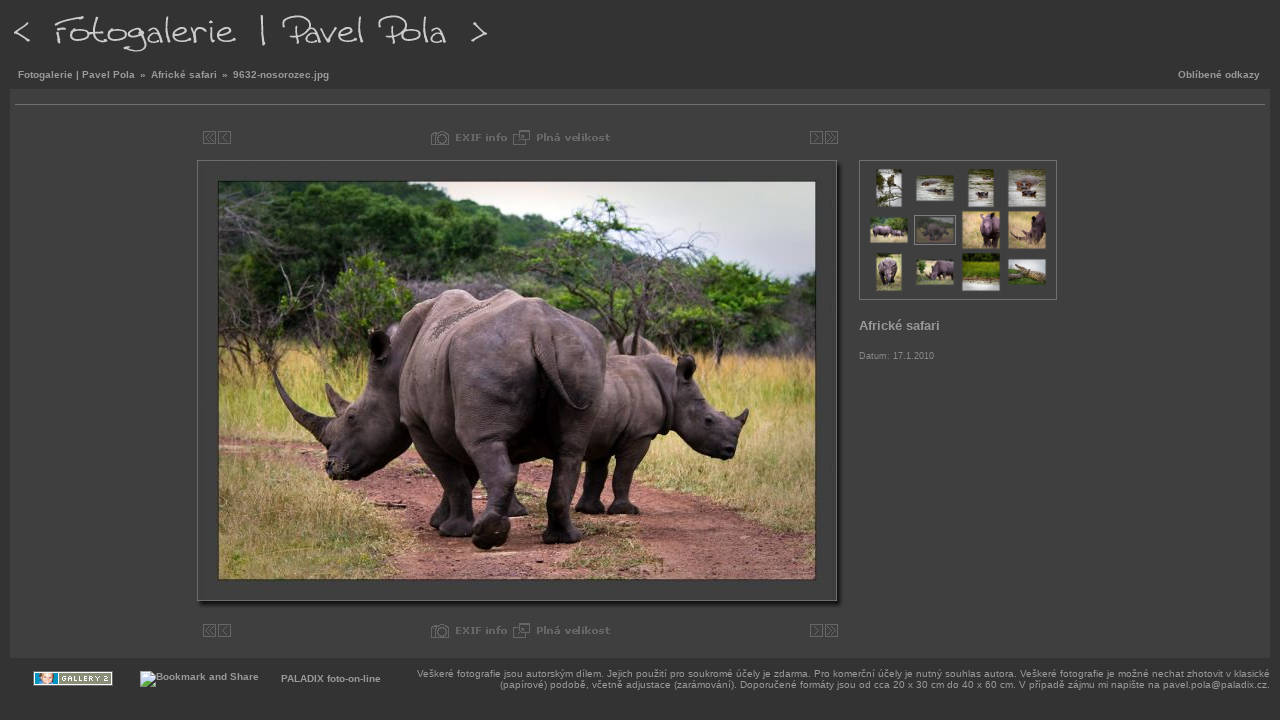

--- FILE ---
content_type: text/html
request_url: https://www.pavelpola.cz/foto/safari-afrika/9632-nosorozec.jpg/index.html
body_size: 4571
content:
<!DOCTYPE html PUBLIC "-//W3C//DTD XHTML 1.0 Transitional//EN" "http://www.w3.org/TR/xhtml1/DTD/xhtml1-transitional.dtd">
<html lang="cs-CZ" xmlns="http://www.w3.org/1999/xhtml">
<head>
<link rel="stylesheet" type="text/css" href="../../../index.html%3Fg2_view=imageframe.CSS&amp;g2_frames=shadow.css">

<link rel="stylesheet" type="text/css" href="../../../modules/core/data/gallery.css"/>
<link rel="stylesheet" type="text/css" href="../../../modules/icons/iconpacks/silk/icons.css"/>
<link rel="alternate" type="application/rss+xml" title="Photo RSS" href="../../../index.html%3Fg2_view=slideshow.SlideshowMediaRss&amp;g2_itemId=20842"/>
<script type="text/javascript" src="../../../index.html%3Fg2_view=core.CombinedJavascript&amp;g2_key=1f3a86aa6c3e732ce434cbc51ebf93d2"></script>
<script type="text/javascript" src="../../../index.html%3Fg2_view=slideshow.DownloadPicLens&amp;g2_file=js&amp;g2_v=1.3.1.14221"></script>
<meta http-equiv="Content-Type" content="text/html; charset=UTF-8"/>
<meta name="keywords" content="fotografie, foto, photo, photography, photogallery, fotogalerie, wildlife; safari; nosorožec bílý; Phinda Private Game Reserve; Jižní Afrika; Ceratotherium simum" />
<meta name="description" content="" />
<meta name="medium" content="image"/>
<script type="text/javascript" src="../../../themes/carbon/theme.js"></script>
<script type="text/javascript" src="../../../themes/carbon/facebook.js"></script>
<title>9632-nosorozec.jpg
:: Africké safari
</title>
<link rel="stylesheet" type="text/css" href="../../../themes/carbon/theme.css"/>
<link rel="stylesheet" type="text/css" href="../../../themes/carbon/facebook.css"/>
<link rel="canonical" href="index.html" />
  
</head>
<body class="gallery">
<div id="gallery">
<div id="gsHeader">
<table width="100%" cellspacing="0" cellpadding="0">
<tr>
<td align="left" valign="top" width="50%">
<a href="../../../index.html%3Fg2_highlightId=27328.html">
<img src="/images/logo_grey.gif" alt=""/>
</a>
</td>
<td align="right" valign="top">

</td>
</tr>
</table>
</div>
<div id="gsNavBar" class="gcBorder1">
<div class="gbSystemLinks">
<span class="block-core-SystemLink">
<a href="../../../links.html">Oblíbené odkazy</a>
</span>
</div>
<div class="gbBreadCrumb">
<div class="block-core-BreadCrumb">
<a href="../../../index.html%3Fg2_highlightId=20663.html" class="BreadCrumb-1">
Fotogalerie | Pavel Pola</a>
 &raquo; <a href="../index.html%3Fg2_highlightId=20842.html" class="BreadCrumb-2">
Africké safari</a>
 &raquo; <span class="BreadCrumb-3">
9632-nosorozec.jpg</span>
</div>
</div>
</div>
<div id="exif" class="gcPopupBackground"
style="position:absolute; left:0px; top:0px; padding:1px; visibility:hidden; z-index:5000">
<table cellspacing="0" cellpadding="0">
<tr>
<td style="padding-left:5px;">
<h2>Exif</h2>
</td>
<td align="right">
<div class="buttonClose"><a href="javascript:void(0);"
onclick="toggleExif('photo','exif'); return false;"
title="Zavřít"></a></div>
</td>
</tr>
<tr>
<td colspan="2" class="gcBackground2" style="padding-bottom:5px;">
  
<script type="text/javascript">
// <![CDATA[
function exifSwitchDetailMode(num, itemId, mode) {
url = '/?g2_view=exif.SwitchDetailMode&g2_itemId=__ITEMID__&g2_mode=__MODE__&g2_blockNum=__NUM__';
document.getElementById('ExifInfoLabel' + num).innerHTML =
'Loading..';

YAHOO.util.Connect.asyncRequest('GET',
url.replace('__ITEMID__', itemId).replace('__MODE__', mode).replace('__NUM__', num),
{success: handleExifResponse, failure: handleExifFail, argument: num}, null);
return false;
}
function handleExifResponse(http) {
document.getElementById('ExifInfoBlock' + http.argument).innerHTML = http.responseText;
}
function handleExifFail(http) {
document.getElementById('ExifInfoLabel' + http.argument).innerHTML = '';
}
// ]]>
</script>
<div id="ExifInfoBlock1" class="block-exif-ExifInfo">
<h3> Vlastnosti fotografie </h3>
<table class="gbDataTable">
<tr>
<td class="gbEven">
Model
</td>
<td class="gbOdd">
Canon EOS 7D
</td>
<td class="gbEven">
Hodnota závěrky
</td>
<td class="gbOdd">
f/6,7
</td>
</tr>
<tr>
<td class="gbEven">
Rychost závěrky
</td>
<td class="gbOdd">
1/250 sec
</td>
<td class="gbEven">
Délka ohniska
</td>
<td class="gbOdd">
129 mm
</td>
</tr>
<tr>
<td class="gbEven">
ISO
</td>
<td class="gbOdd">
500
</td>
<td class="gbEven">
Odchylka expozice
</td>
<td class="gbOdd">
0 EV
</td>
</tr>
<tr>
<td class="gbEven">
Blesk
</td>
<td class="gbOdd">
No Flash
</td>
<td class="gbEven">
Datum/čas
</td>
<td class="gbOdd">
Ne 17. ledna 2010, 07:27:25 CET
</td>
</tr>
</table>
</div>
</td>
</tr>
</table>
</div>
<table class="gcBackground1" width="100%" cellspacing="0" cellpadding="0">
<tr valign="top">
<td>
<div id="gsContent" class="gcBorder1">
<div class="gbBlockTop">
</div>
<div class="gsContentPhoto">
<table align="center" cellpadding="0" cellspacing="0">
<tr>
<td class="gbNavigatorPhoto">
<div class="gbNavigator">
<div>
<table width="100%" cellpadding="0" cellspacing="0"><tr>
<td width="50" align="left">
<div class="first-and-previous">
<table cellpadding="0" cellspacing="0"><tr>
<td>
<div class="buttonFirst"><a href="../9477-zirafa.jpg/index.html"
title="První"></a></div>
</td>
    <td>
<div class="buttonPrev"><a href="../9630-nosorozec.jpg/index.html"
title="Předchozí"></a></div>
</td>
<td>&nbsp;</td>
</tr></table>
</div>
</td>
<td align="center">
<table cellpadding="0" cellspacing="0">
<tr>

<td class="gsActionIcon">
<div class="buttonExif"><a href="javascript:void(0);"
onclick="toggleExif('photo','exif'); return false;"
title="Vlastnosti fotografie"></a></div>
</td>
<td class="gsActionIcon">
<div class="buttonPopup"><a href="../../../image/20842-4/9632-nosorozec.jpg" target="_blank"
onclick="popImage(this.href, ''); return false;"
title="Skutečná velikost"></a></div>
</td>
</tr>
</table>
</td>
<td width="50" align="right" >
<div class="next-and-last">
<table cellpadding="0" cellspacing="0"><tr>
<td>&nbsp;</td>
    <td>
<div class="buttonNext"><a href="../9637-nosorozec.jpg/index.html"
title="Další"></a></div>
</td>
<td>
<div class="buttonLast"><a href="../9172-jesterka.jpg/index.html"
title="Poslední"></a></div>
</td>
</tr></table>
</div>
</td>
</tr></table>
</div>
</div>
</td>
<td>&nbsp;</td>
</tr>
<tr>
<td valign="top">
<div id="gsImageView" class="gbBlock">

<table class="ImageFrame_shadow" border="0" cellspacing="0" cellpadding="0">
<tr>
<td class="LLT"></td><td rowspan="2" colspan="2" class="IMG">
<div id="photo">
<a href="../9637-nosorozec.jpg/index.html" title="Další">
<img src="../../../image/20843-2/9632-nosorozec.jpg" width="640" height="441" id="IFid1" class="ImageFrame_image" alt="9632-nosorozec.jpg"/>
</a></div>
</td>
<td class="RRT"></td></tr>
<tr>
<td class="LL" style="height:431px"
><div class="V">&nbsp;</div></td>

<td class="RR" style="height:431px"
><div class="V">&nbsp;</div></td>

</tr>
<tr>
<td class="BL"></td>
<td class="BBL"></td><td class="BB" style="width:631px"
><div class="H"></div></td>
<td class="BR"></td>
</tr>
</table>

</div>
</td>
<td align="left" width="240" valign="top">
<div class="gsContentDetail gcBorder1">
<div class="gbNavigatorMicroThums">

<div>
<table cellpadding="0" cellspacing="2">
<tr>
<td align="center" width="44" height="40">
<a href="../9556-kockodan.jpg/index.html"><img src="../../../image/20812-2/9556-kockodan.jpg" width="28" height="40" title="9556-kockodan.jpg" alt="9556-kockodan.jpg"/></a>
</td>
<td align="center" width="44" height="40">
<a href="../9610-hroch.jpg/index.html"><img src="../../../image/20832-2/9610-hroch.jpg" width="40" height="28" title="9610-hroch.jpg" alt="9610-hroch.jpg"/></a>
</td>
<td align="center" width="44" height="40">
<a href="../9599-hroch.jpg/index.html"><img src="../../../image/20828-2/9599-hroch.jpg" width="28" height="40" title="9599-hroch.jpg" alt="9599-hroch.jpg"/></a>
</td>
<td align="center" width="44" height="40">
<a href="../9616-hroch.jpg/index.html"><img src="../../../image/20836-2/9616-hroch.jpg" width="40" height="40" title="9616-hroch.jpg" alt="9616-hroch.jpg"/></a>
</td>
</tr>
<tr>
<td align="center" width="44" height="40">
<a href="../9630-nosorozec.jpg/index.html"><img src="../../../image/20840-2/9630-nosorozec.jpg" width="40" height="28" title="9630-nosorozec.jpg" alt="9630-nosorozec.jpg"/></a>
</td>
<td id="microThumbCurrent" align="center" width="44" height="40">
<img src="../../../image/20844-2/9632-nosorozec.jpg" width="40" height="28" title="9632-nosorozec.jpg" alt="9632-nosorozec.jpg"/>
</td>
<td align="center" width="44" height="40">
<a href="../9637-nosorozec.jpg/index.html"><img src="../../../image/20848-2/9637-nosorozec.jpg" width="40" height="40" title="9637-nosorozec.jpg" alt="9637-nosorozec.jpg"/></a>
</td>
<td align="center" width="44" height="40">
<a href="../9640-nosorozec.jpg/index.html"><img src="../../../image/20852-2/9640-nosorozec.jpg" width="40" height="40" title="9640-nosorozec.jpg" alt="9640-nosorozec.jpg"/></a>
</td>
</tr>
<tr>
<td align="center" width="44" height="40">
<a href="../9651-nosorozec.jpg/index.html"><img src="../../../image/20860-2/9651-nosorozec.jpg" width="28" height="40" title="9651-nosorozec.jpg" alt="9651-nosorozec.jpg"/></a>
</td>
<td align="center" width="44" height="40">
<a href="../9646-nosorozec.jpg/index.html"><img src="../../../image/20856-2/9646-nosorozec.jpg" width="40" height="28" title="9646-nosorozec.jpg" alt="9646-nosorozec.jpg"/></a>
</td>
<td align="center" width="44" height="40">
<a href="../9244-krokodyl.jpg/index.html"><img src="../../../image/20744-2/9244-krokodyl.jpg" width="40" height="40" title="9244-krokodyl.jpg" alt="9244-krokodyl.jpg"/></a>
</td>
<td align="center" width="44" height="40">
<a href="../9734-krokodyl.jpg/index.html"><img src="../../../image/20868-2/9734-krokodyl.jpg" width="40" height="28" title="9734-krokodyl.jpg" alt="9734-krokodyl.jpg"/></a>
</td>
</tr>
</table>
</div>

</div>
</div>
<div class="gsContentDetail">
<div class="gbBlock">
<h1> Africké safari </h1>
</div>
<div class="gbBlock">
<div class="block-core-ItemInfo giInfo">
<div class="date summary">
Datum: 17.1.2010
</div>
</div>
</div>
<div class="gbBlock">
    

</div>
</div>
</td>
</tr>
<tr>
<td class="gbNavigatorPhoto">
<div class="gbNavigator">
<div>
<table width="100%" cellpadding="0" cellspacing="0"><tr>
<td width="50" align="left">
<div class="first-and-previous">
<table cellpadding="0" cellspacing="0"><tr>
<td>
<div class="buttonFirst"><a href="../9477-zirafa.jpg/index.html"
title="První"></a></div>
</td>
    <td>
<div class="buttonPrev"><a href="../9630-nosorozec.jpg/index.html"
title="Předchozí"></a></div>
</td>
<td>&nbsp;</td>
</tr></table>
</div>
</td>
<td align="center">
<table cellpadding="0" cellspacing="0">
<tr>

<td class="gsActionIcon">
<div class="buttonExif"><a href="javascript:void(0);"
onclick="toggleExif('photo','exif'); return false;"
title="Vlastnosti fotografie"></a></div>
</td>
<td class="gsActionIcon">
<div class="buttonPopup"><a href="../../../image/20842-4/9632-nosorozec.jpg" target="_blank"
onclick="popImage(this.href, ''); return false;"
title="Skutečná velikost"></a></div>
</td>
</tr>
</table>
</td>
<td width="50" align="right" >
<div class="next-and-last">
<table cellpadding="0" cellspacing="0"><tr>
<td>&nbsp;</td>
    <td>
<div class="buttonNext"><a href="../9637-nosorozec.jpg/index.html"
title="Další"></a></div>
</td>
<td>
<div class="buttonLast"><a href="../9172-jesterka.jpg/index.html"
title="Poslední"></a></div>
</td>
</tr></table>
</div>
</td>
</tr></table>
</div>
</div>
</td>
<td>&nbsp;</td>
</tr>
</table>
</div>
   

  

</div>
</td>
</tr>
</table>
<div id="sidebar" class="gcPopupBackground"
style="position:absolute; left:-190px; top:106px; padding:1px;">
<table cellspacing="0" cellpadding="0">
<tr>
<td align="left" style="padding-left:5px;">
<h2>Akce</h2>
</td>
<td align="right" style="padding-right:2px;">
<div class="buttonHideSidebar"><a href="javascript: slideOut('sidebar')"
title="Zavřít"></a></div>
</td>
</tr>
<tr>
<td colspan="2" class="gcBackground2" style="padding-bottom:5px">
<div id="gsSidebar" class="gcBorder1">

<div class="block-search-SearchBlock gbBlock">
<form id="search_SearchBlock" action="../../../index.html%3Fg2_highlightId=27328.html" method="get" onsubmit="return search_SearchBlock_checkForm()">
<div>
<input type="hidden" name="g2_return" value="/foto/safari-afrika/9632-nosorozec.jpg/"/>
<input type="hidden" name="g2_formUrl" value="/foto/safari-afrika/9632-nosorozec.jpg/"/>
<input type="hidden" name="g2_authToken" value="fc4b5bd5b02e"/>

<input type="hidden" name="g2_view" value="search.SearchScan"/>
<input type="hidden" name="g2_form[formName]" value="search_SearchBlock"/>
<input type="text" id="searchCriteria" size="18"
name="g2_form[searchCriteria]"
value="Hledat v Galerii"
onfocus="search_SearchBlock_focus()"
onblur="search_SearchBlock_blur()"
class="textbox"/>
<input type="hidden" name="g2_form[useDefaultSettings]" value="1" />
</div>
<div>
<a href="../../../index.html%3Fg2_view=search.SearchScan&amp;g2_form[useDefaultSettings]=1&amp;g2_return=%252Ffoto%252Fsafari-afrika%252F9632-nosorozec.jpg%252F.html"
class="gbAdminLink gbLink-search_SearchScan advanced">Rozšířené hledání</a>
</div>
</form>
</div>
<div class="block-core-ItemLinks gbBlock">
<a href="../../../index.html%3Fg2_view=comment.AddComment&amp;g2_itemId=20842&amp;g2_return=%252Ffoto%252Fsafari-afrika%252F9632-nosorozec.jpg%252F.html" class="gbAdminLink gbLink-comment_AddComment">Přidat komentář</a>
<a href="../../../index.html%3Fg2_view=comment.ShowAllComments&amp;g2_itemId=20842&amp;g2_return=%252Ffoto%252Fsafari-afrika%252F9632-nosorozec.jpg%252F.html" class="gbAdminLink gbLink-comment_ShowAllComments">Zobrazit nejnovější komentáře</a>
<a href="../../../index.html%3Fg2_view=slideshow.Slideshow&amp;g2_itemId=20842.html" onclick="var p=PicLensLite;p.setCallbacks({onNoPlugins:function(){location.href='http://pavelpola.krause.cz/?g2_view=slideshow.Slideshow&amp;g2_itemId=20842'}});p.setLiteURLs({swf:'http://pavelpola.krause.cz/?g2_view=slideshow.DownloadPicLens&amp;g2_file=swf&amp;g2_v=1.3.1.14221'});p.start({feedUrl:'http://pavelpola.krause.cz/?g2_view=slideshow.SlideshowMediaRss&amp;g2_itemId=20842', guid:20842, pid:'2PWfB4lurT4g', delay:10});return false" class="gbAdminLink gbLink-slideshow_Slideshow">Zobrazit prezentaci</a>
</div>


<div class="block-core-PeerList gbBlock">
<h3 class="parent"><img alt="" src="../../../themes/carbon/images/album.gif"/> Africké safari </h3>
<a href="../9477-zirafa.jpg/index.html">
1. 9477-zirafa.jpg
</a>
<span class="neck">...</span>
<a href="../9599-hroch.jpg/index.html">
41. 9599-hroch.jpg
</a>
<a href="../9616-hroch.jpg/index.html">
42. 9616-hroch.jpg
</a>
<a href="../9630-nosorozec.jpg/index.html">
43. 9630-nosorozec.jpg
</a>
<span class="current">
44. 9632-nosorozec.jpg
</span>
<a href="../9637-nosorozec.jpg/index.html">
45. 9637-nosorozec.jpg
</a>
<a href="../9640-nosorozec.jpg/index.html">
46. 9640-nosorozec.jpg
</a>
<a href="../9651-nosorozec.jpg/index.html">
47. 9651-nosorozec.jpg
</a>
<span class="neck">...</span>
<a href="../9172-jesterka.jpg/index.html">
51. 9172-jesterka.jpg
</a>
</div>


</div>
</td>
</tr>
</table>
</div>

<div id="gsFooter" class="gcBorder1">
<table width="100%" cellspacing="0" cellpadding="0">
<tr>
<td align="center" width="10%">
<a href="http://gallery.sourceforge.net"><img src="../../../images/gallery.gif" alt="Powered by Gallery v2.3" title="Powered by Gallery v2.3" style="border-style: none" width="80" height="15"/></a>
</td>
<td align="center" width="10%">
<!--		  <a href="http://www.facebook.com/share.php?u=http://pavelpola.krause.cz/foto/safari-afrika/9632-nosorozec.jpg/" onclick="return fbs_click()" target="_blank" class="fb_share_link">Sdilet na Facebooku</a>
-->
<!-- AddThis Button BEGIN -->
<script type="text/javascript">var addthis_pub="pavelpola";</script>
<a href="http://www.addthis.com/bookmark.php" onmouseover="return addthis_open(this, '', 'http://pavelpola.krause.cz/foto/safari-afrika/9632-nosorozec.jpg/', '')" onmouseout="addthis_close()" onclick="return addthis_sendto()"><img src="http://s7.addthis.com/static/btn/sm-share-en.gif" width="83" height="16" border="0" alt="Bookmark and Share" style="border:0"/></a><script type="text/javascript" src="http://s7.addthis.com/js/152/addthis_widget.js"></script>
<!-- AddThis Button END -->
</td>
<td align="center" width="10%">
&nbsp;&nbsp;&nbsp;&nbsp;<a href="http://www.paladix.cz">PALADIX foto-on-line</a>
</td>
<td align="right">
Veškeré fotografie jsou autorským dílem. Jejich použití pro soukromé účely je zdarma. Pro komerční účely je nutný souhlas autora. Veškeré fotografie je možné nechat zhotovit v klasické (papírové) podobě, včetně adjustace (zarámování). Doporučené formáty jsou od cca 20 x 30 cm do 40 x 60 cm. V případě zájmu mi napište na pavel.pola@paladix.cz.

</td>
</tr>
</table>
</div>
  </div>
<script type="text/javascript">
// <![CDATA[
search_SearchBlock_init('Hledat v Galerii', 'Prosím zadejte hledaný výraz.', 'Searching in progress, please wait!');
// ]]>
</script>



<script type="text/javascript">
var gaJsHost = (("https:" == document.location.protocol) ? "https://ssl." : "http://www.");
document.write(unescape("%3Cscript src='" + gaJsHost + "google-analytics.com/ga.js' type='text/javascript'%3E%3C/script%3E"));
</script>
<script type="text/javascript">
try {
var pageTracker = _gat._getTracker("UA-1853815-1");
pageTracker._trackPageview();
} catch(err) {}</script>

</body>
</html>